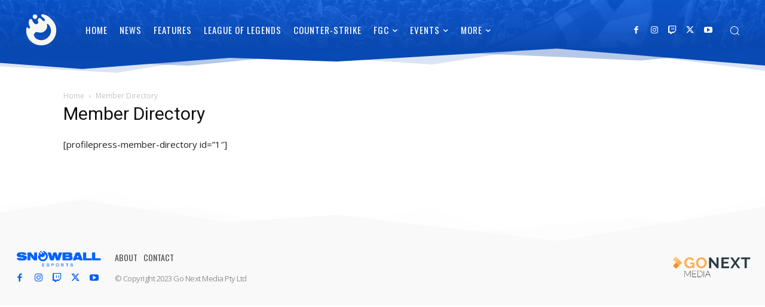

--- FILE ---
content_type: text/html; charset=utf-8
request_url: https://www.google.com/recaptcha/api2/aframe
body_size: 267
content:
<!DOCTYPE HTML><html><head><meta http-equiv="content-type" content="text/html; charset=UTF-8"></head><body><script nonce="Nc9PVMpiu0PUP0RpShOW_w">/** Anti-fraud and anti-abuse applications only. See google.com/recaptcha */ try{var clients={'sodar':'https://pagead2.googlesyndication.com/pagead/sodar?'};window.addEventListener("message",function(a){try{if(a.source===window.parent){var b=JSON.parse(a.data);var c=clients[b['id']];if(c){var d=document.createElement('img');d.src=c+b['params']+'&rc='+(localStorage.getItem("rc::a")?sessionStorage.getItem("rc::b"):"");window.document.body.appendChild(d);sessionStorage.setItem("rc::e",parseInt(sessionStorage.getItem("rc::e")||0)+1);localStorage.setItem("rc::h",'1769144308125');}}}catch(b){}});window.parent.postMessage("_grecaptcha_ready", "*");}catch(b){}</script></body></html>